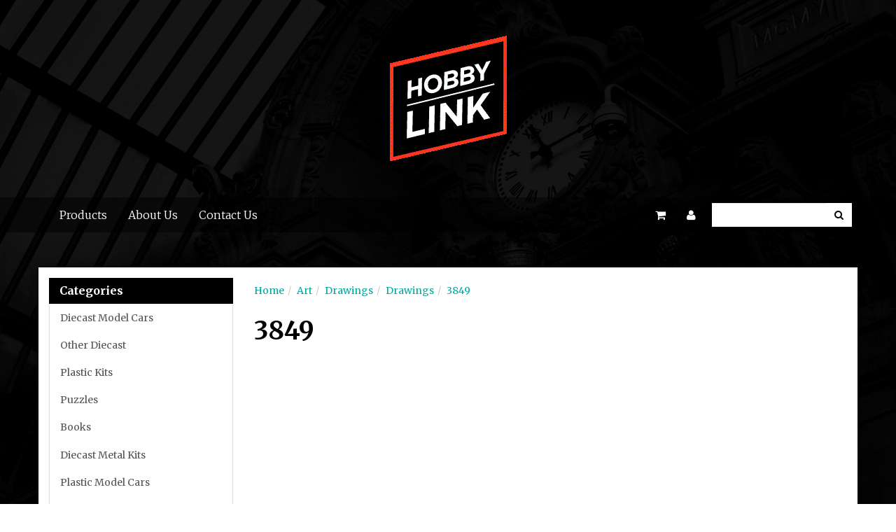

--- FILE ---
content_type: text/html; charset=utf-8
request_url: https://www.hobbylink.com.au/trademe-categories/art/drawings/drawings/3849/
body_size: 4091
content:
<!DOCTYPE html>
<html lang="en">
<head>
<meta http-equiv="Content-Type" content="text/html; charset=utf-8"/>
<meta name="keywords" content="Art Drawings Drawings 3849"/>
<meta name="description" content="3849 - Art Drawings Drawings 3849"/>
<meta name="viewport" content="width=device-width, initial-scale=1.0"/>
<meta property="og:image" content="/assets/website_logo.png"/>
<meta property="og:title" content="Art Drawings Drawings 3849"/>
<meta property="og:site_name" content="Hobby Link "/>

<title>Art Drawings Drawings 3849</title>
<link rel="canonical" href="/trademe-categories/art/drawings/drawings/3849/"/>
<link rel="shortcut icon" href="https://www.hobbylink.com.au/assets/favicon_logo.png"/>
<link href='https://fonts.googleapis.com/css?family=Merriweather:400,300,900,400italic,300italic,900italic,700,700italic' rel='stylesheet' type='text/css'>
<link class="theme-selector" rel="stylesheet" type="text/css" href="/assets/themes/endless/css/app.css?1761863051" media="all"/>
<link rel="stylesheet" type="text/css" href="/assets/themes/endless/css/user-override.css?1761863051" media="all"/>
<link rel="stylesheet" type="text/css" href="/assets/themes/endless/css/style.css?1761863051" media="all"/>
<link rel="stylesheet" type="text/css" href="/assets/themes/endless/plugins/fancybox/jquery.fancybox.css?1761863051"/>
<!--[if lte IE 8]>
	<script src="https://oss.maxcdn.com/libs/html5shiv/3.7.0/html5shiv.js"></script>
	<script src="https://oss.maxcdn.com/libs/respond.js/1.3.0/respond.min.js"></script>
<![endif]-->
<!-- Begin: Script 1 -->
<script type="text/javascript">
var _gaq = _gaq || [];

  (function() {
    var ga = document.createElement('script'); ga.type = 'text/javascript'; ga.async = true;
    ga.src = ('https:' == document.location.protocol ? 'https://ssl' : 'http://www') + '.google-analytics.com/ga.js';
    var s = document.getElementsByTagName('script')[0]; s.parentNode.insertBefore(ga, s);
  })();
</script>
<!-- End: Script 1 -->

</head>



<body id="n_content" style="background-image:url(/assets/themes/endless/img/samplebackground.jpg?1761863051)">

	

<div class="container wrapper-header">
	<div class="row row-padded">
		<div class="col-xs-12 text-center wrapper-logo">
			<a href="https://www.hobbylink.com.au" title="Checkered Flag Model Shop">
				<img class="logo img-responsive" src="/assets/website_logo.png" alt="Checkered Flag Model Shop"/>
			</a>
		</div>
		
	
	</div>
	
</div>
<div class="navbar navbar-default">
<div class="container">
<div class="row">
		<div class="col-xs-12">
			
				<div class="navbar-header">
					<ul class="navigation-list list-inline visible-xs">
						<li><a href="#" class="" data-toggle="collapse" data-target=".navbar-responsive-collapse"><span class="icon"><i class="fa fa-reorder"></i></span><br>
						Menu</a></li>
						<li><a href="/products"><span class="icon"><i class="fa fa-gift"></i></span><br>
						Products</a></li>
						<li><a href="https://www.hobbylink.com.au/_mycart?tkn=cart&ts=1768781102141216"><span class="icon"><i class="fa fa-shopping-cart"></i></span><br>
						Cart (<span rel="a2c_item_count">0</span>)</a></li>
						<li><a href="/_myacct/"><span class="icon"><i class="fa fa-user"></i></span><br>
						Account</a></li>
					</ul>
				</div>
				<div class="navbar-collapse collapse navbar-responsive-collapse">
					<ul class="nav navbar-nav">
						<li class=""> <a href="/products" >Products </a>
										
									</li><li class=""> <a href="/about_us" >About Us </a>
										
									</li><li class=""> <a href="/contact-us" >Contact Us </a>
										
									</li>
						</ul>
					<form class="navbar-form visible-xs" name="productsearch" method="get" action="/">
						<input type="hidden" name="rf" value="kw" />
						<div class="input-group">
							<input class="form-control ajax_search" value="" autocomplete="off" name="kw" type="search"/>
							<span class="input-group-btn">
								<button type="submit" value="Search" class="btn btn-loads btn-default" data-loading-text="<i class='fa fa-spinner fa-spin' style='font-size: 14px'></i>"><i class="fa fa-search"></i></button>
							</span>
						</div>
					</form>
					
					
					
					<ul class="nav navbar-nav navbar-right hidden-xs">
					<li class="dropdown">
					
				
				<a href="#" class="dropdown-toggle" data-toggle="dropdown"><i class="fa fa-shopping-cart"></i></a>
				<ul class="dropdown-menu">
					<li class="box" id="neto-dropdown">
						<div class="body padding" id="cartcontents"></div>
						<div class="footer"></div>
					</li>
				</ul>
				
			</li>
					<li class="pull-right">
					<div class="header-search">
						<form class="form-inline" name="productsearch" method="get" action="/">
							<input type="hidden" name="rf" value="kw"/>
							<div class="input-group">
								<input class="form-control ajax_search" value="" id="name_search" autocomplete="off" name="kw" type="search"/>
								<span class="input-group-btn">
									<button type="submit" value="Search" class="btn btn-loads btn-default" data-loading-text="<i class='fa fa-spinner fa-spin' style='font-size: 14px'></i>"><i class="fa fa-search"></i></button>
								</span>
							</div>
						</form>
					</div>
					</li>
					
						<li class="lv1-li navbar-right dropdown"> <a href="#" class="dropdown-toggle" data-toggle="dropdown"><i class="fa fa-user"></i></a>
							<ul class="dropdown-menu">
								<li><a href="https://www.hobbylink.com.au/_myacct">Account Home</a></li>
								<li><a href="https://www.hobbylink.com.au/_myacct#orders">Orders</a></li>
								<li><a href="https://www.hobbylink.com.au/_myacct/payrec">Pay Invoices</a></li>
								<li><a href="https://www.hobbylink.com.au/_myacct/favourites">Favourites</a></li>
								<li><a href="https://www.hobbylink.com.au/_myacct/wishlist">Wishlists</a></li>
								<li><a href="https://www.hobbylink.com.au/_myacct/warranty">Resolution Centre</a></li>
								<li><a href="https://www.hobbylink.com.au/_myacct/edit_account">Edit My Details</a></li>
								<li><a href="https://www.hobbylink.com.au/_myacct/edit_address">Edit My Address Book</a></li>
								<li class="divider"></li>
								<li> <a href="https://www.hobbylink.com.au/_myacct/login" title="Login">Login</a> </li>
										<li> <a href="https://www.hobbylink.com.au/_myacct/register" title="Register">Register</a> </li>
							</ul>
						</li>
					</ul>
				</div>
			</div>
		</div>
	</div>
</div>
<div id="main-content" class="container" role="main">
	<div class="row"><!-- Start Column Left -->
<div class="col-xs-12 col-sm-3" id="left-sidebar">
	<div class="panel panel-default hidden-xs">
				<div class="panel-heading"><h3 class="panel-title">Categories</h3></div>
				<ul class="list-group"><li class="dropdown dropdown-hover"><a href="https://www.hobbylink.com.au/diecast-model-cars/" class="list-group-item dropdown-toggle">Diecast Model Cars</a>
						<ul class="dropdown-menu dropdown-menu-horizontal">
								<li class="">
						<a href="https://www.hobbylink.com.au/diecast-cars/australian-race-cars/">Australian Race Cars</a>
						
					</li><li class="">
						<a href="https://www.hobbylink.com.au/diecast-cars/australian-road-cars/">Australian Road Cars</a>
						
					</li><li class="">
						<a href="https://www.hobbylink.com.au/diecast-cars/american-road-cars/">American Road Cars</a>
						
					</li><li class="">
						<a href="https://www.hobbylink.com.au/diecast-cars/european-road-cars/">European Road Cars</a>
						
					</li><li class="">
						<a href="https://www.hobbylink.com.au/diecast-cars/japanese-road-cars/">Japanese Road Cars</a>
						
					</li><li class="">
						<a href="https://www.hobbylink.com.au/diecast-cars/vintage-road-cars/">Vintage Road Cars</a>
						
					</li><li class="">
						<a href="https://www.hobbylink.com.au/diecast-cars/international-race-cars/">International Race Cars</a>
						
					</li><li class="">
						<a href="https://www.hobbylink.com.au/diecast-cars/formula-one-cars/">Formula One Cars</a>
						
					</li><li class="">
						<a href="https://www.hobbylink.com.au/diecast-cars/nascars/">Nascars</a>
						
					</li><li class="">
						<a href="https://www.hobbylink.com.au/diecast-cars/drag-cars/">Drag Cars</a>
						
					</li><li class="">
						<a href="https://www.hobbylink.com.au/diecast-cars/rally-cars/">Rally Cars</a>
						
					</li><li class="">
						<a href="https://www.hobbylink.com.au/diecast-cars/sprint-and-dirt-cars/">Sprint and Dirt Cars</a>
						
					</li><li class="">
						<a href="https://www.hobbylink.com.au/diecast-cars/accessories/">Accessories</a>
						
					</li><li class="">
						<a href="https://www.hobbylink.com.au/assorted/~-432">Assorted</a>
						
					</li><li class="">
						<a href="https://www.hobbylink.com.au/aviation/~-17456">Aviation</a>
						
					</li>
							</ul>
					</li><li class="dropdown dropdown-hover"><a href="https://www.hobbylink.com.au/other-diecast/" class="list-group-item dropdown-toggle">Other Diecast </a>
						<ul class="dropdown-menu dropdown-menu-horizontal">
								<li class="">
						<a href="https://www.hobbylink.com.au/boats-and-ships/">Boats and Ships</a>
						
					</li><li class="">
						<a href="https://www.hobbylink.com.au/other-diecast-vehicles/construction-vehicles/">Construction Vehicles</a>
						
					</li><li class="">
						<a href="https://www.hobbylink.com.au/other-diecast-vehicles/customised-vehicles/">Customised Vehicles</a>
						
					</li><li class="">
						<a href="https://www.hobbylink.com.au/other-diecast-vehicles/emergency-vehicles/">Emergency Vehicles</a>
						
					</li><li class="">
						<a href="https://www.hobbylink.com.au/other-diecast/farm-vehicles/">Farm Vehicles</a>
						
					</li><li class="">
						<a href="https://www.hobbylink.com.au/helmets/">Helmets</a>
						
					</li><li class="">
						<a href="https://www.hobbylink.com.au/other-diecast-vehicles/military/">Military</a>
						
					</li><li class="">
						<a href="https://www.hobbylink.com.au/other-diecast-vehicles/model-aircraft/">Model Aircraft</a>
						
					</li><li class="">
						<a href="https://www.hobbylink.com.au/other-diecast-vehicles/motorbikes/">Motorbikes</a>
						
					</li><li class="dropdown dropdown-hover">
						<a href="https://www.hobbylink.com.au/other-diecast-vehicles/movie-tv-theme-cars/">Movie & TV Theme Cars</a>
						<ul class="dropdown-menu dropdown-menu-horizontal">
								<li class="lv3-li">
						<a href="https://www.hobbylink.com.au/other-diecast-vehicles/movie-theme-cars/tv-theme-cars/">TV Theme Cars</a>
					</li>
							</ul>
					</li><li class="">
						<a href="https://www.hobbylink.com.au/slot-car/">Slot Car</a>
						
					</li><li class="">
						<a href="https://www.hobbylink.com.au/space/">Space</a>
						
					</li><li class="">
						<a href="https://www.hobbylink.com.au/other-diecast-vehicles/sport-theme-cars/">Sport Theme Cars</a>
						
					</li><li class="">
						<a href="https://www.hobbylink.com.au/other-diecast-vehicles/trucks-vans-buses/">Trucks, Vans, Buses</a>
						
					</li>
							</ul>
					</li><li class="dropdown dropdown-hover"><a href="https://www.hobbylink.com.au/plastic-kits/" class="list-group-item dropdown-toggle">Plastic Kits</a>
						<ul class="dropdown-menu dropdown-menu-horizontal">
								<li class="">
						<a href="https://www.hobbylink.com.au/plastic-kits/accessories/">Accessories</a>
						
					</li><li class="">
						<a href="https://www.hobbylink.com.au/plastic-kits/aircraft/">Aircraft</a>
						
					</li><li class="">
						<a href="https://www.hobbylink.com.au/plastic-kits/boats-and-ships/">Boats and Ships</a>
						
					</li><li class="">
						<a href="https://www.hobbylink.com.au/plastic-kits/cars/">Cars</a>
						
					</li><li class="">
						<a href="https://www.hobbylink.com.au/plastic-kits/construction-vehicles/">Construction Vehicles</a>
						
					</li><li class="">
						<a href="https://www.hobbylink.com.au/farm-equipment/">Farm Equipment</a>
						
					</li><li class="">
						<a href="https://www.hobbylink.com.au/plastic-kits/military-vehicles/">Military Vehicles</a>
						
					</li><li class="">
						<a href="https://www.hobbylink.com.au/plastic-kits/motorbikes/">Motorbikes</a>
						
					</li><li class="">
						<a href="https://www.hobbylink.com.au/plastic-kits/movie-theme/">Movie Theme</a>
						
					</li><li class="">
						<a href="https://www.hobbylink.com.au/sci-fi/">Sci-Fi</a>
						
					</li><li class="">
						<a href="https://www.hobbylink.com.au/trains/">Trains</a>
						
					</li><li class="">
						<a href="https://www.hobbylink.com.au/plastic-kits/trucks-and-buses/">Trucks and Buses</a>
						
					</li>
							</ul>
					</li><li class="dropdown dropdown-hover"><a href="https://www.hobbylink.com.au/puzzles/" class="list-group-item dropdown-toggle">Puzzles</a>
						<ul class="dropdown-menu dropdown-menu-horizontal">
								<li class="">
						<a href="https://www.hobbylink.com.au/jigsaw-puzzle/">Jigsaw Puzzle</a>
						
					</li>
							</ul>
					</li><li class=""><a href="https://www.hobbylink.com.au/books/" class="list-group-item dropdown-toggle">Books</a>
						
					</li><li class="dropdown dropdown-hover"><a href="https://www.hobbylink.com.au/diecast-metal-kits/" class="list-group-item dropdown-toggle">Diecast Metal Kits</a>
						<ul class="dropdown-menu dropdown-menu-horizontal">
								<li class="">
						<a href="https://www.hobbylink.com.au/cars/">Cars</a>
						
					</li>
							</ul>
					</li><li class="dropdown dropdown-hover"><a href="https://www.hobbylink.com.au/plastic-model-cars/" class="list-group-item dropdown-toggle">Plastic Model Cars</a>
						<ul class="dropdown-menu dropdown-menu-horizontal">
								<li class="">
						<a href="https://www.hobbylink.com.au/military-vehicle/">Military Vehicle</a>
						
					</li><li class="">
						<a href="https://www.hobbylink.com.au/plastic-cars/">Plastic Cars</a>
						
					</li>
							</ul>
					</li><li class=""><a href="https://www.hobbylink.com.au/wooden-kits/" class="list-group-item dropdown-toggle">Wooden Kits</a>
						
					</li></ul>
			</div>
	
	<div class="panel panel-default hidden-xs">
			<div class="panel-heading"><h3 class="panel-title">Information</h3></div>
			<ul class="list-group"><li class=""><a class="list-group-item" href="/about_us">About Us</a>
						
					</li><li class=""><a class="list-group-item" href="/returns_policy">Returns Policy</a>
						
					</li><li class=""><a class="list-group-item" href="/contact-us">Contact Us</a>
						
					</li></ul>
		</div>
</div>
<div class="col-xs-12 col-sm-9">
<!-- End Column Left -->

<ul class="breadcrumb">
    <li><a href="https://www.hobbylink.com.au">Home</a></li><li><a href="/trademe-categories/art/">Art</a></li><li><a href="/trademe-categories/art/drawings/">Drawings</a></li><li><a href="/trademe-categories/art/drawings/drawings/">Drawings</a></li><li><a href="/trademe-categories/art/drawings/drawings/3849/">3849</a></li></ul>



	<h1>3849</h1>

    <p class="text-muted">
    </p>

    <img src="/assets/pixel.gif" class="pull-right"/>
    <img src="/assets/pixel.gif"  class="pull-right"/>

    <p>
    
    
    
    </p>

    <p>
    
		
		
    </p>








<!-- Start Column Right -->
</div><!-- /.span19 -->
<!-- End Column Right --></div><!-- /.row -->
</div><!-- /#main-content -->
<div class="wrapper-footer">
	<div class="container">
		<div class="row">
			<div class="col-xs-12">
				<hr />
			</div>
		</div><!-- /.row -->
		<div class="row">
			<div class="col-xs-12 col-sm-8">
				<div class="row">
					<div class="col-xs-12 col-sm-4">
								<h4>Service</h4>
								<ul class="nav nav-pills nav-stacked">
									<li><a href="/_myacct">My Account</a></li><li><a href="/_myacct/nr_track_order">Track Order</a></li><li><a href="/_myacct/warranty">Resolution Centre</a></li>
								</ul>
							</div><div class="col-xs-12 col-sm-4">
								<h4>About Us</h4>
								<ul class="nav nav-pills nav-stacked">
									<li><a href="/about_us">About Us</a></li><li><a href="/contact-us">Contact Us</a></li>
								</ul>
							</div><div class="col-xs-12 col-sm-4">
								<h4>Information</h4>
								<ul class="nav nav-pills nav-stacked">
									<li><a href="/privacy_policy">Privacy Policy</a></li><li><a href="/returns_policy">Returns Policy</a></li><li><a href="/page/es-subscriptions/">ES Policies</a></li>
								</ul>
							</div>
				</div>
			</div>
			<div class="col-xs-12 col-sm-4">
				<h4>Stay In Touch</h4>
				<p>Subscribe to our newsletter:</p>
				<form method="post" action="https://www.hobbylink.com.au/subscribe">
					<input type="hidden" name="list_id" value="1">
					<input type="hidden" name="opt_in" value="y">
					<div class="input-group">
						<input name="inp-email" class="form-control" type="email" value="" placeholder="Email Address" required/>
						<input name="inp-submit" type="hidden" value="y" />
						<input name="inp-opt_in" type="hidden" value="y" />
						<span class="input-group-btn">
							<input class="btn btn-default" type="submit" value="Subscribe" data-loading-text="<i class='fa fa-spinner fa-spin' style='font-size: 14px'></i>"/>
						</span>
					</div>
				</form>
				<hr>
				<address>
					<strong>Copyright &copy; 2026 Checkered Flag Model Shop</strong><br>
					<strong>ABN:</strong> 41872075169<br><strong>Address:</strong> 119 Main Road, Moonah, TAS, 7009<p class="small"><a href="https://www.neto.com.au" title="E-commerce Shopping Cart" rel="nofollow" target="_blank">E-commerce Software</a> By Neto</p>
				</address>
				<ul class="list-inline list-social">
					<li><a href="https://www.hobbylink.com.au/contact-us" target="_blank"><i class="fa fa-envelope"></i></a></li>
					<li><a href="https://www.facebook.com/HobbyLinkTas/" target="_blank"><i class="fa fa-facebook-square text-facebook"></i></a></li>
					</ul>
			</div>
		</div>
		<div class="row">
			<div class="col-xs-12">
				<hr />
			</div>
		</div>
		<div class="row">
			<div class="col-xs-12 text-center">
				<ul class="list-inline">
						
						
						
						
						
						
						
						
						<li>
								<div class="payment-icon-container">
									<div class="payment-icon payment-icon-paypal"></div>
								</div>
							</li>
						
						
						
						
						
						
						<li>
								<div class="payment-icon-container">
									<div class="payment-icon payment-icon-directdeposit"></div>
								</div>
							</li>
						
						</ul>
			</div>
			
		</div>
	</div>
</div>
<!-- Required Neto Scripts - DO NOT REMOVE -->
<script type="text/javascript" src="/assets/js/util.js"></script>
<script type="text/javascript" src="/assets/themes/endless/js/jquery.min.js?1761863051"></script>
<script type="text/javascript" src="/assets/themes/endless/plugins/fancybox/jquery.fancybox.pack.js?1761863051"></script>
<script type="text/javascript" src="//assets.netostatic.com/ecommerce/6.354.1/assets/js/common/webstore/main.js"></script>
<script type="text/javascript" src="/assets/themes/endless/js/bootstrap.min.js?1761863051"></script>
<script type="text/javascript" src="/assets/themes/endless/js/custom.js?1761863051"></script>
<!-- Plugin Scripts -->
<script type="text/javascript" src="/assets/themes/endless/plugins/jquery_ui/js/jquery-ui-1.8.18.custom.min.js?1761863051"></script>
<!-- <script type="text/javascript" src="/assets/themes/endless/plugins/jcarousel/js/jquery.jcarousel.min.js?1761863051"></script> -->
<script type="text/javascript" src="//s7.addthis.com/js/300/addthis_widget.js#pubid=xa-5282cbb6476f74a0" async></script>

		<script>
			(function( NETO, $, undefined ) {
				NETO.systemConfigs = {"isLegacyCartActive":"1","currencySymbol":"$","siteEnvironment":"production","defaultCart":"legacy","asyncAddToCartInit":"1","dateFormat":"dd/mm/yy","isCartRequestQueueActive":0,"measurePerformance":0,"isMccCartActive":"0","siteId":"N006402","isMccCheckoutFeatureActive":0};
			}( window.NETO = window.NETO || {}, jQuery ));
		</script>
		
<!-- Analytics - DO NOT REMOVE -->
<!-- Begin: Script 1 -->
<!-- Start Google -->
<script type="text/javascript">
var _gaq = _gaq || [];
_gaq.push(['_setAccount', 'UA-11278108-3']);
_gaq.push(['_trackPageview', '']);
</script>
<!-- End Google -->
<!-- End: Script 1 -->

<!-- IF ?npurpose=facebook Show scripts for facebook -->
<div class="npopup" style=""> <a href="javascript:void(0);" class="npopup-btn-close"></a>
    <div class="npopup-body">
    </div>
</div>
<div class="nactivity"></div>

</body>
</html>

--- FILE ---
content_type: text/css
request_url: https://www.hobbylink.com.au/assets/themes/endless/css/style.css?1761863051
body_size: 1410
content:
body {
  font-family: "Merriweather", serif /*{body-font-family}*/;
  font-size: 14px /*{body-font-size}*/;
  color: #000 /*{body-font-colour}*/;
}
a {
  color: #00a99d /*{link-text-colour}*/;
}
a:hover,
a:focus {
  color: #007f8e /*{link-text-hover-colour}*/;
}
h1,
h2,
h3,
h4,
h5,
h6,
.h1,
.h2,
.h3,
.h4,
.h5,
.h6 {
  font-family: "Merriweather", serif /*{headers-font-family}*/;
  color: #000 /*{headers-colour}*/;
}
h1,
.h1 {
  font-size: 36px /*{header-1-font-size}*/;
}
h2,
.h2 {
  font-size: 30px /*{header-2-font-size}*/;
}
h3,
.h3 {
  font-size: 24px /*{header-3-font-size}*/;
}
h4,
.h4 {
  font-size: 18px /*{header-4-font-size}*/;
}
h5,
.h5 {
  font-size: 14px /*{header-5-font-size}*/;
}
.btn-default {
  color: #000 /*{btn-default-text-colour}*/;
  background-color: #ffffff /*{btn-default-bg-colour}*/;
  border-color: #000 /*{btn-default-border-colour}*/;
}
.btn-default:hover,
.btn-default:focus,
.btn-default:active,
.btn-default.active,
.open .dropdown-toggle.btn-default {
  color: #333333 /*{btn-default-text-colour-hover}*/;
  background-color: #ebebeb /*{btn-default-bg-colour-hover}*/;
  border-color: #adadad /*{btn-default-border-colour-hover}*/;
}
.btn-default.disabled,
.btn-default[disabled],
fieldset[disabled] .btn-default,
.btn-default.disabled:hover,
.btn-default[disabled]:hover,
fieldset[disabled] .btn-default:hover,
.btn-default.disabled:focus,
.btn-default[disabled]:focus,
fieldset[disabled] .btn-default:focus,
.btn-default.disabled:active,
.btn-default[disabled]:active,
fieldset[disabled] .btn-default:active,
.btn-default.disabled.active,
.btn-default[disabled].active,
fieldset[disabled] .btn-default.active {
  background-color: #ffffff /*{btn-default-disabled-bg-colour}*/;
  border-color: #cccccc /*{btn-default-disabled-border-colour}*/;
}
.btn-primary {
  color: #ffffff /*{btn-primary-text-colour}*/;
  background-color: #00a99d /*{btn-primary-bg-colour}*/;
  border-color: #00756d /*{btn-primary-border-colour}*/;
}
.btn-primary:hover,
.btn-primary:focus,
.btn-primary:active,
.btn-primary.active,
.open .dropdown-toggle.btn-primary {
  color: #ffffff /*{btn-primary-text-colour-hover}*/;
  background-color: #00756d /*{btn-primary-bg-colour-hover}*/;
  border-color: #005751 /*{btn-primary-border-colour-hover}*/;
}
.btn-primary.disabled,
.btn-primary[disabled],
fieldset[disabled] .btn-primary,
.btn-primary.disabled:hover,
.btn-primary[disabled]:hover,
fieldset[disabled] .btn-primary:hover,
.btn-primary.disabled:focus,
.btn-primary[disabled]:focus,
fieldset[disabled] .btn-primary:focus,
.btn-primary.disabled:active,
.btn-primary[disabled]:active,
fieldset[disabled] .btn-primary:active,
.btn-primary.disabled.active,
.btn-primary[disabled].active,
fieldset[disabled] .btn-primary.active {
  background-color: #5f9b97 /*{btn-primary-disabled-bg-colour}*/;
  border-color: #446a67 /*{btn-primary-disabled-border-colour}*/;
}
.btn-warning {
  color: #ffffff /*{btn-warning-text-colour}*/;
  background-color: #f0ad4e /*{btn-warning-bg-colour}*/;
  border-color: #eea236 /*{btn-warning-border-colour}*/;
}
.btn-warning:hover,
.btn-warning:focus,
.btn-warning:active,
.btn-warning.active,
.open .dropdown-toggle.btn-warning {
  color: #ffffff /*{btn-warning-text-colour-hover}*/;
  background-color: #ed9c28 /*{btn-warning-bg-colour-hover}*/;
  border-color: #d58512 /*{btn-warning-border-colour-hover}*/;
}
.btn-warning.disabled,
.btn-warning[disabled],
fieldset[disabled] .btn-warning,
.btn-warning.disabled:hover,
.btn-warning[disabled]:hover,
fieldset[disabled] .btn-warning:hover,
.btn-warning.disabled:focus,
.btn-warning[disabled]:focus,
fieldset[disabled] .btn-warning:focus,
.btn-warning.disabled:active,
.btn-warning[disabled]:active,
fieldset[disabled] .btn-warning:active,
.btn-warning.disabled.active,
.btn-warning[disabled].active,
fieldset[disabled] .btn-warning.active {
  background-color: #b68743 /*{btn-warning-disabled-bg-colour}*/;
  border-color: #6e532b /*{btn-warning-disabled-border-colour}*/;
}
.btn-danger {
  color: #ffffff /*{btn-danger-text-colour}*/;
  background-color: #d9534f /*{btn-danger-bg-colour}*/;
  border-color: #d43f3a /*{btn-danger-border-colour}*/;
}
.btn-danger:hover,
.btn-danger:focus,
.btn-danger:active,
.btn-danger.active,
.open .dropdown-toggle.btn-danger {
  color: #ffffff /*{btn-danger-text-colour-hover}*/;
  background-color: #d2322d /*{btn-danger-bg-colour-hover}*/;
  border-color: #ac2925 /*{btn-danger-border-colour-hover}*/;
}
.btn-danger.disabled,
.btn-danger[disabled],
fieldset[disabled] .btn-danger,
.btn-danger.disabled:hover,
.btn-danger[disabled]:hover,
fieldset[disabled] .btn-danger:hover,
.btn-danger.disabled:focus,
.btn-danger[disabled]:focus,
fieldset[disabled] .btn-danger:focus,
.btn-danger.disabled:active,
.btn-danger[disabled]:active,
fieldset[disabled] .btn-danger:active,
.btn-danger.disabled.active,
.btn-danger[disabled].active,
fieldset[disabled] .btn-danger.active {
  background-color: #d9534f /*{btn-danger-disabled-bg-colour}*/;
  border-color: #d43f3a /*{btn-danger-disabled-border-colour}*/;
}
.btn-success {
  color: #ffffff /*{btn-success-text-colour}*/;
  background-color: #ed512c /*{btn-success-bg-colour}*/;
  border-color: #ed512c /*{btn-success-border-colour}*/;
}
.btn-success:hover,
.btn-success:focus,
.btn-success:active,
.btn-success.active,
.open .dropdown-toggle.btn-success {
  color: #ffffff /*{btn-success-text-colour-hover}*/;
  background-color: #ed512c /*{btn-success-bg-colour-hover}*/;
  border-color: #ed512c /*{btn-success-border-colour-hover}*/;
}
.btn-success.disabled,
.btn-success[disabled],
fieldset[disabled] .btn-success,
.btn-success.disabled:hover,
.btn-success[disabled]:hover,
fieldset[disabled] .btn-success:hover,
.btn-success.disabled:focus,
.btn-success[disabled]:focus,
fieldset[disabled] .btn-success:focus,
.btn-success.disabled:active,
.btn-success[disabled]:active,
fieldset[disabled] .btn-success:active,
.btn-success.disabled.active,
.btn-success[disabled].active,
fieldset[disabled] .btn-success.active {
  background-color: #ed512c /*{btn-success-disabled-bg-colour}*/;
  border-color: #ed512c /*{btn-success-disabled-border-colour}*/;
}
.btn-info {
  color: #ffffff /*{btn-info-text-colour}*/;
  background-color: #5bc0de /*{btn-info-bg-colour}*/;
  border-color: #46b8da /*{btn-info-border-colour}*/;
}
.btn-info:hover,
.btn-info:focus,
.btn-info:active,
.btn-info.active,
.open .dropdown-toggle.btn-info {
  color: #ffffff /*{btn-info-text-colour-hover}*/;
  background-color: #39b3d7 /*{btn-info-bg-colour-hover}*/;
  border-color: #269abc /*{btn-info-border-colour-hover}*/;
}
.btn-info.disabled,
.btn-info[disabled],
fieldset[disabled] .btn-info,
.btn-info.disabled:hover,
.btn-info[disabled]:hover,
fieldset[disabled] .btn-info:hover,
.btn-info.disabled:focus,
.btn-info[disabled]:focus,
fieldset[disabled] .btn-info:focus,
.btn-info.disabled:active,
.btn-info[disabled]:active,
fieldset[disabled] .btn-info:active,
.btn-info.disabled.active,
.btn-info[disabled].active,
fieldset[disabled] .btn-info.active {
  background-color: #5bc0de /*{btn-info-disabled-bg-colour}*/;
  border-color: #46b8da /*{btn-info-disabled-border-colour}*/;
}
.pagination > li > a,
.pagination > li > span {
  color: #000 /*{pagination-text-colour}*/;
  background-color: #ffffff /*{pagination-bg-colour}*/;
  border-color: #000 /*{pagination-border-colour}*/;
}
.pagination > li > a:hover,
.pagination > li > span:hover,
.pagination > li > a:focus,
.pagination > li > span:focus {
  color: #fff /*{pagination-text-colour-hover}*/;
  background-color: #00a99d /*{pagination-bg-colour-hover}*/;
  border-color: #00a99d /*{pagination-border-colour-hover}*/;
}
.pagination > .active > a,
.pagination > .active > span,
.pagination > .active > a:hover,
.pagination > .active > span:hover,
.pagination > .active > a:focus,
.pagination > .active > span:focus {
  color: #fff /*{pagination-text-colour-active}*/;
  background-color: #000 /*{pagination-bg-colour-active}*/;
  border-color: #000 /*{pagination-border-colour-active}*/;
}
.label-default {
  background-color: #999999 /*{label-default-bg}*/;
}
.label-default[href]:hover, 
.label-default[href]:focus {
  background-color: #808080 /*{label-default-bg-hover}*/;
}
.label-primary {
  background-color: #00a99d /*{label-primary-bg}*/;
}
.label-primary[href]:hover,
.label-primary[href]:focus {
  background-color: #006b63 /*{label-primary-bg-hover}*/;
}
.label-success {
  background-color: #5cb85c /*{label-success-bg}*/;
}
.label-success[href]:hover,
.label-success[href]:focus {
  background-color: #449d44 /*{label-success-bg-hover}*/;
}
.label-info {
  background-color: #5bc0de /*{label-info-bg}*/;
}
.label-info[href]:hover,
.label-info[href]:focus {
  background-color: #31b0d5 /*{label-info-bg-hover}*/;
}
.label-warning {
  background-color: #f0ad4e /*{label-warning-bg}*/;
}
.label-warning[href]:hover,
.label-warning[href]:focus {
  background-color: #ec971f /*{label-warning-bg-hover}*/;
}
.label-danger {
  background-color: #d9534f /*{label-danger-bg}*/; 
}
.label-danger[href]:hover,
.label-danger[href]:focus {
  background-color: #c9302c /*{label-danger-bg-hover}*/;
}
.well {
  background-color: #f5f5f5 /*{well-bg}*/;
  border-color: #e3e3e3 /*{well-border-colour}*/;
}
.panel-default {
  border-color: #dddddd /*{panel-border-colour}*/;
}
.panel-default > .panel-heading {
  color: #ffffff /*{panel-header-text-colour}*/;
  background-color: #000 /*{panel-header-bg-colour}*/;
  border-color: #fff /*{panel-header-border-colour}*/;
}
.panel-title { 
	color: #ffffff /*{panel-header-text-colour}*/;
}
.panel-default > .panel-heading + .panel-collapse .panel-body {
  border-top-color: #dddddd /*{panel-border-colour}*/;
}
.save {
	color: #d9534f /*{sale-colour}*/;
}
.productsave {
	color: #d9534f /*{sale-colour}*/;
}
a.dropdown-toggle {border:none !important;}
.navbar-default .navbar-nav > li > a:hover,
.navbar-default .navbar-nav > li > a:focus {
  color: #ffffff /*{navbar-default-link-colour-hover}*/;
  background-color: #00a99d /*{navbar-default-link-bg-active}*/;
  border-color: #00a99d /*{navbar-default-link-bg-active}*/;
}
.nav .open>a, 
.nav .open>a:hover, 
.nav .open>a:focus {
  color: #ffffff /*{navbar-default-link-colour-active}*/;
  background-color: #00a99d /*{navbar-default-link-bg-active}*/;
  border-color: #00a99d /*{navbar-default-link-bg-active}*/;
}
.navbar-default .navbar-nav>li>a:hover,
.navbar-default .navbar-nav>.open>a,
.navbar-default .navbar-nav>.open>a:hover,
.navbar-default .navbar-nav>.open>a:focus {
	  color: #ffffff /*{navbar-default-link-colour-active}*/;
  background-color: #00a99d /*{navbar-default-link-bg-active}*/;
  border-color: #00a99d /*{navbar-default-link-bg-active}*/;
}
.navbar-nav>li>.dropdown-menu,
.dropdown-menu {
  background-color: #fff /*{dropdown-menu-bg}*/;
  border-color: #00a99d /*{dropdown-menu-border-colour}*/;
}
.dropdown-menu .divider {
  background-color: #00a99d /*{dropdown-menu-divider-colour}*/;
}
.dropdown-menu > li > a {
  color: #000 /*{dropdown-menu-link-colour}*/;
}
.dropdown-menu > li > a:hover,
.dropdown-menu > li > a:focus {
  color: #fff /*{dropdown-menu-link-colour-hover}*/;
  background-color: #00a99d /*{dropdown-menu-link-bg-hover}*/;
}
.dropdown > a:hover, 
.dropdown.active > a, 
.dropdown.open > a,
.dropdown-menu > .active > a,
.dropdown-menu > .active > a:hover,
.dropdown-menu > .active > a:focus {
  color: #ffffff /*{dropdown-menu-link-colour-active}*/;
  background-color: #008076 /*{dropdown-menu-link-bg-active}*/;
}
.logo {
	max-width:100%;
}

--- FILE ---
content_type: text/plain; charset=utf-8
request_url: https://www.hobbylink.com.au/ajax/addtocart?proc=ShowItem&showparentname=
body_size: 401
content:
^NETO^SUCCESS^NSD1;#5|$9|cartitems@0|$10|csrf_token$96|c704d6311ab27cadc11982c50b74f7c1b8df6199%2Cd21524c888bcc2caae2902715343896b68041c13%2C1768781105$15|discountmessage$0|$8|lastitem#0|$5|total#10|$11|checkouturl$68|https%3A%2F%2Fwww.hobbylink.com.au%2F_mycart%3Fts%3D1768781105415128$14|discount_total$1|0$11|grand_total$0|$10|item_count$0|$16|product_discount$0|$13|product_total$0|$13|shipping_cost$1|0$17|shipping_discount$0|$15|shipping_method$0|$14|shipping_total$1|0